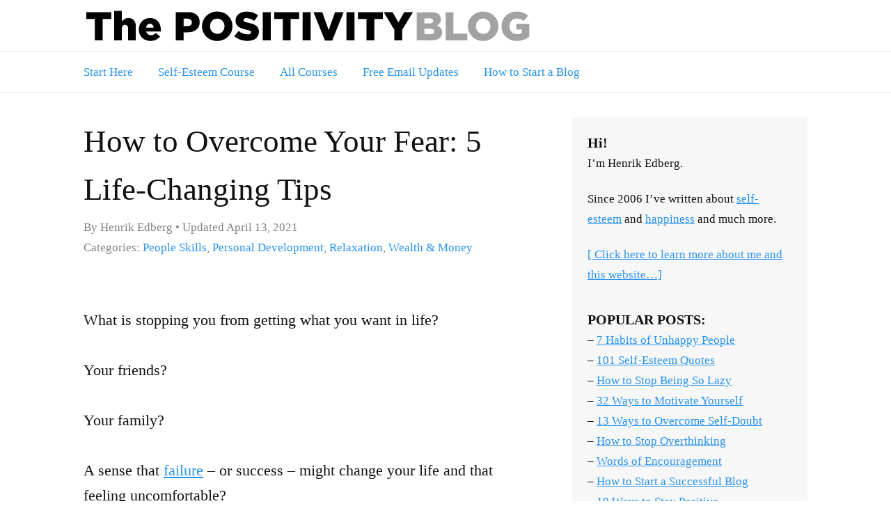

--- FILE ---
content_type: text/html; charset=UTF-8
request_url: https://www.positivityblog.com/5-life-changing-keys-to-overcoming-your-fear/
body_size: 20773
content:
<!DOCTYPE html>
<html dir="ltr" lang="en-US">
<head><meta charset="UTF-8" /><script>if(navigator.userAgent.match(/MSIE|Internet Explorer/i)||navigator.userAgent.match(/Trident\/7\..*?rv:11/i)){var href=document.location.href;if(!href.match(/[?&]nowprocket/)){if(href.indexOf("?")==-1){if(href.indexOf("#")==-1){document.location.href=href+"?nowprocket=1"}else{document.location.href=href.replace("#","?nowprocket=1#")}}else{if(href.indexOf("#")==-1){document.location.href=href+"&nowprocket=1"}else{document.location.href=href.replace("#","&nowprocket=1#")}}}}</script><script>(()=>{class RocketLazyLoadScripts{constructor(){this.v="2.0.4",this.userEvents=["keydown","keyup","mousedown","mouseup","mousemove","mouseover","mouseout","touchmove","touchstart","touchend","touchcancel","wheel","click","dblclick","input"],this.attributeEvents=["onblur","onclick","oncontextmenu","ondblclick","onfocus","onmousedown","onmouseenter","onmouseleave","onmousemove","onmouseout","onmouseover","onmouseup","onmousewheel","onscroll","onsubmit"]}async t(){this.i(),this.o(),/iP(ad|hone)/.test(navigator.userAgent)&&this.h(),this.u(),this.l(this),this.m(),this.k(this),this.p(this),this._(),await Promise.all([this.R(),this.L()]),this.lastBreath=Date.now(),this.S(this),this.P(),this.D(),this.O(),this.M(),await this.C(this.delayedScripts.normal),await this.C(this.delayedScripts.defer),await this.C(this.delayedScripts.async),await this.T(),await this.F(),await this.j(),await this.A(),window.dispatchEvent(new Event("rocket-allScriptsLoaded")),this.everythingLoaded=!0,this.lastTouchEnd&&await new Promise(t=>setTimeout(t,500-Date.now()+this.lastTouchEnd)),this.I(),this.H(),this.U(),this.W()}i(){this.CSPIssue=sessionStorage.getItem("rocketCSPIssue"),document.addEventListener("securitypolicyviolation",t=>{this.CSPIssue||"script-src-elem"!==t.violatedDirective||"data"!==t.blockedURI||(this.CSPIssue=!0,sessionStorage.setItem("rocketCSPIssue",!0))},{isRocket:!0})}o(){window.addEventListener("pageshow",t=>{this.persisted=t.persisted,this.realWindowLoadedFired=!0},{isRocket:!0}),window.addEventListener("pagehide",()=>{this.onFirstUserAction=null},{isRocket:!0})}h(){let t;function e(e){t=e}window.addEventListener("touchstart",e,{isRocket:!0}),window.addEventListener("touchend",function i(o){o.changedTouches[0]&&t.changedTouches[0]&&Math.abs(o.changedTouches[0].pageX-t.changedTouches[0].pageX)<10&&Math.abs(o.changedTouches[0].pageY-t.changedTouches[0].pageY)<10&&o.timeStamp-t.timeStamp<200&&(window.removeEventListener("touchstart",e,{isRocket:!0}),window.removeEventListener("touchend",i,{isRocket:!0}),"INPUT"===o.target.tagName&&"text"===o.target.type||(o.target.dispatchEvent(new TouchEvent("touchend",{target:o.target,bubbles:!0})),o.target.dispatchEvent(new MouseEvent("mouseover",{target:o.target,bubbles:!0})),o.target.dispatchEvent(new PointerEvent("click",{target:o.target,bubbles:!0,cancelable:!0,detail:1,clientX:o.changedTouches[0].clientX,clientY:o.changedTouches[0].clientY})),event.preventDefault()))},{isRocket:!0})}q(t){this.userActionTriggered||("mousemove"!==t.type||this.firstMousemoveIgnored?"keyup"===t.type||"mouseover"===t.type||"mouseout"===t.type||(this.userActionTriggered=!0,this.onFirstUserAction&&this.onFirstUserAction()):this.firstMousemoveIgnored=!0),"click"===t.type&&t.preventDefault(),t.stopPropagation(),t.stopImmediatePropagation(),"touchstart"===this.lastEvent&&"touchend"===t.type&&(this.lastTouchEnd=Date.now()),"click"===t.type&&(this.lastTouchEnd=0),this.lastEvent=t.type,t.composedPath&&t.composedPath()[0].getRootNode()instanceof ShadowRoot&&(t.rocketTarget=t.composedPath()[0]),this.savedUserEvents.push(t)}u(){this.savedUserEvents=[],this.userEventHandler=this.q.bind(this),this.userEvents.forEach(t=>window.addEventListener(t,this.userEventHandler,{passive:!1,isRocket:!0})),document.addEventListener("visibilitychange",this.userEventHandler,{isRocket:!0})}U(){this.userEvents.forEach(t=>window.removeEventListener(t,this.userEventHandler,{passive:!1,isRocket:!0})),document.removeEventListener("visibilitychange",this.userEventHandler,{isRocket:!0}),this.savedUserEvents.forEach(t=>{(t.rocketTarget||t.target).dispatchEvent(new window[t.constructor.name](t.type,t))})}m(){const t="return false",e=Array.from(this.attributeEvents,t=>"data-rocket-"+t),i="["+this.attributeEvents.join("],[")+"]",o="[data-rocket-"+this.attributeEvents.join("],[data-rocket-")+"]",s=(e,i,o)=>{o&&o!==t&&(e.setAttribute("data-rocket-"+i,o),e["rocket"+i]=new Function("event",o),e.setAttribute(i,t))};new MutationObserver(t=>{for(const n of t)"attributes"===n.type&&(n.attributeName.startsWith("data-rocket-")||this.everythingLoaded?n.attributeName.startsWith("data-rocket-")&&this.everythingLoaded&&this.N(n.target,n.attributeName.substring(12)):s(n.target,n.attributeName,n.target.getAttribute(n.attributeName))),"childList"===n.type&&n.addedNodes.forEach(t=>{if(t.nodeType===Node.ELEMENT_NODE)if(this.everythingLoaded)for(const i of[t,...t.querySelectorAll(o)])for(const t of i.getAttributeNames())e.includes(t)&&this.N(i,t.substring(12));else for(const e of[t,...t.querySelectorAll(i)])for(const t of e.getAttributeNames())this.attributeEvents.includes(t)&&s(e,t,e.getAttribute(t))})}).observe(document,{subtree:!0,childList:!0,attributeFilter:[...this.attributeEvents,...e]})}I(){this.attributeEvents.forEach(t=>{document.querySelectorAll("[data-rocket-"+t+"]").forEach(e=>{this.N(e,t)})})}N(t,e){const i=t.getAttribute("data-rocket-"+e);i&&(t.setAttribute(e,i),t.removeAttribute("data-rocket-"+e))}k(t){Object.defineProperty(HTMLElement.prototype,"onclick",{get(){return this.rocketonclick||null},set(e){this.rocketonclick=e,this.setAttribute(t.everythingLoaded?"onclick":"data-rocket-onclick","this.rocketonclick(event)")}})}S(t){function e(e,i){let o=e[i];e[i]=null,Object.defineProperty(e,i,{get:()=>o,set(s){t.everythingLoaded?o=s:e["rocket"+i]=o=s}})}e(document,"onreadystatechange"),e(window,"onload"),e(window,"onpageshow");try{Object.defineProperty(document,"readyState",{get:()=>t.rocketReadyState,set(e){t.rocketReadyState=e},configurable:!0}),document.readyState="loading"}catch(t){console.log("WPRocket DJE readyState conflict, bypassing")}}l(t){this.originalAddEventListener=EventTarget.prototype.addEventListener,this.originalRemoveEventListener=EventTarget.prototype.removeEventListener,this.savedEventListeners=[],EventTarget.prototype.addEventListener=function(e,i,o){o&&o.isRocket||!t.B(e,this)&&!t.userEvents.includes(e)||t.B(e,this)&&!t.userActionTriggered||e.startsWith("rocket-")||t.everythingLoaded?t.originalAddEventListener.call(this,e,i,o):(t.savedEventListeners.push({target:this,remove:!1,type:e,func:i,options:o}),"mouseenter"!==e&&"mouseleave"!==e||t.originalAddEventListener.call(this,e,t.savedUserEvents.push,o))},EventTarget.prototype.removeEventListener=function(e,i,o){o&&o.isRocket||!t.B(e,this)&&!t.userEvents.includes(e)||t.B(e,this)&&!t.userActionTriggered||e.startsWith("rocket-")||t.everythingLoaded?t.originalRemoveEventListener.call(this,e,i,o):t.savedEventListeners.push({target:this,remove:!0,type:e,func:i,options:o})}}J(t,e){this.savedEventListeners=this.savedEventListeners.filter(i=>{let o=i.type,s=i.target||window;return e!==o||t!==s||(this.B(o,s)&&(i.type="rocket-"+o),this.$(i),!1)})}H(){EventTarget.prototype.addEventListener=this.originalAddEventListener,EventTarget.prototype.removeEventListener=this.originalRemoveEventListener,this.savedEventListeners.forEach(t=>this.$(t))}$(t){t.remove?this.originalRemoveEventListener.call(t.target,t.type,t.func,t.options):this.originalAddEventListener.call(t.target,t.type,t.func,t.options)}p(t){let e;function i(e){return t.everythingLoaded?e:e.split(" ").map(t=>"load"===t||t.startsWith("load.")?"rocket-jquery-load":t).join(" ")}function o(o){function s(e){const s=o.fn[e];o.fn[e]=o.fn.init.prototype[e]=function(){return this[0]===window&&t.userActionTriggered&&("string"==typeof arguments[0]||arguments[0]instanceof String?arguments[0]=i(arguments[0]):"object"==typeof arguments[0]&&Object.keys(arguments[0]).forEach(t=>{const e=arguments[0][t];delete arguments[0][t],arguments[0][i(t)]=e})),s.apply(this,arguments),this}}if(o&&o.fn&&!t.allJQueries.includes(o)){const e={DOMContentLoaded:[],"rocket-DOMContentLoaded":[]};for(const t in e)document.addEventListener(t,()=>{e[t].forEach(t=>t())},{isRocket:!0});o.fn.ready=o.fn.init.prototype.ready=function(i){function s(){parseInt(o.fn.jquery)>2?setTimeout(()=>i.bind(document)(o)):i.bind(document)(o)}return"function"==typeof i&&(t.realDomReadyFired?!t.userActionTriggered||t.fauxDomReadyFired?s():e["rocket-DOMContentLoaded"].push(s):e.DOMContentLoaded.push(s)),o([])},s("on"),s("one"),s("off"),t.allJQueries.push(o)}e=o}t.allJQueries=[],o(window.jQuery),Object.defineProperty(window,"jQuery",{get:()=>e,set(t){o(t)}})}P(){const t=new Map;document.write=document.writeln=function(e){const i=document.currentScript,o=document.createRange(),s=i.parentElement;let n=t.get(i);void 0===n&&(n=i.nextSibling,t.set(i,n));const c=document.createDocumentFragment();o.setStart(c,0),c.appendChild(o.createContextualFragment(e)),s.insertBefore(c,n)}}async R(){return new Promise(t=>{this.userActionTriggered?t():this.onFirstUserAction=t})}async L(){return new Promise(t=>{document.addEventListener("DOMContentLoaded",()=>{this.realDomReadyFired=!0,t()},{isRocket:!0})})}async j(){return this.realWindowLoadedFired?Promise.resolve():new Promise(t=>{window.addEventListener("load",t,{isRocket:!0})})}M(){this.pendingScripts=[];this.scriptsMutationObserver=new MutationObserver(t=>{for(const e of t)e.addedNodes.forEach(t=>{"SCRIPT"!==t.tagName||t.noModule||t.isWPRocket||this.pendingScripts.push({script:t,promise:new Promise(e=>{const i=()=>{const i=this.pendingScripts.findIndex(e=>e.script===t);i>=0&&this.pendingScripts.splice(i,1),e()};t.addEventListener("load",i,{isRocket:!0}),t.addEventListener("error",i,{isRocket:!0}),setTimeout(i,1e3)})})})}),this.scriptsMutationObserver.observe(document,{childList:!0,subtree:!0})}async F(){await this.X(),this.pendingScripts.length?(await this.pendingScripts[0].promise,await this.F()):this.scriptsMutationObserver.disconnect()}D(){this.delayedScripts={normal:[],async:[],defer:[]},document.querySelectorAll("script[type$=rocketlazyloadscript]").forEach(t=>{t.hasAttribute("data-rocket-src")?t.hasAttribute("async")&&!1!==t.async?this.delayedScripts.async.push(t):t.hasAttribute("defer")&&!1!==t.defer||"module"===t.getAttribute("data-rocket-type")?this.delayedScripts.defer.push(t):this.delayedScripts.normal.push(t):this.delayedScripts.normal.push(t)})}async _(){await this.L();let t=[];document.querySelectorAll("script[type$=rocketlazyloadscript][data-rocket-src]").forEach(e=>{let i=e.getAttribute("data-rocket-src");if(i&&!i.startsWith("data:")){i.startsWith("//")&&(i=location.protocol+i);try{const o=new URL(i).origin;o!==location.origin&&t.push({src:o,crossOrigin:e.crossOrigin||"module"===e.getAttribute("data-rocket-type")})}catch(t){}}}),t=[...new Map(t.map(t=>[JSON.stringify(t),t])).values()],this.Y(t,"preconnect")}async G(t){if(await this.K(),!0!==t.noModule||!("noModule"in HTMLScriptElement.prototype))return new Promise(e=>{let i;function o(){(i||t).setAttribute("data-rocket-status","executed"),e()}try{if(navigator.userAgent.includes("Firefox/")||""===navigator.vendor||this.CSPIssue)i=document.createElement("script"),[...t.attributes].forEach(t=>{let e=t.nodeName;"type"!==e&&("data-rocket-type"===e&&(e="type"),"data-rocket-src"===e&&(e="src"),i.setAttribute(e,t.nodeValue))}),t.text&&(i.text=t.text),t.nonce&&(i.nonce=t.nonce),i.hasAttribute("src")?(i.addEventListener("load",o,{isRocket:!0}),i.addEventListener("error",()=>{i.setAttribute("data-rocket-status","failed-network"),e()},{isRocket:!0}),setTimeout(()=>{i.isConnected||e()},1)):(i.text=t.text,o()),i.isWPRocket=!0,t.parentNode.replaceChild(i,t);else{const i=t.getAttribute("data-rocket-type"),s=t.getAttribute("data-rocket-src");i?(t.type=i,t.removeAttribute("data-rocket-type")):t.removeAttribute("type"),t.addEventListener("load",o,{isRocket:!0}),t.addEventListener("error",i=>{this.CSPIssue&&i.target.src.startsWith("data:")?(console.log("WPRocket: CSP fallback activated"),t.removeAttribute("src"),this.G(t).then(e)):(t.setAttribute("data-rocket-status","failed-network"),e())},{isRocket:!0}),s?(t.fetchPriority="high",t.removeAttribute("data-rocket-src"),t.src=s):t.src="data:text/javascript;base64,"+window.btoa(unescape(encodeURIComponent(t.text)))}}catch(i){t.setAttribute("data-rocket-status","failed-transform"),e()}});t.setAttribute("data-rocket-status","skipped")}async C(t){const e=t.shift();return e?(e.isConnected&&await this.G(e),this.C(t)):Promise.resolve()}O(){this.Y([...this.delayedScripts.normal,...this.delayedScripts.defer,...this.delayedScripts.async],"preload")}Y(t,e){this.trash=this.trash||[];let i=!0;var o=document.createDocumentFragment();t.forEach(t=>{const s=t.getAttribute&&t.getAttribute("data-rocket-src")||t.src;if(s&&!s.startsWith("data:")){const n=document.createElement("link");n.href=s,n.rel=e,"preconnect"!==e&&(n.as="script",n.fetchPriority=i?"high":"low"),t.getAttribute&&"module"===t.getAttribute("data-rocket-type")&&(n.crossOrigin=!0),t.crossOrigin&&(n.crossOrigin=t.crossOrigin),t.integrity&&(n.integrity=t.integrity),t.nonce&&(n.nonce=t.nonce),o.appendChild(n),this.trash.push(n),i=!1}}),document.head.appendChild(o)}W(){this.trash.forEach(t=>t.remove())}async T(){try{document.readyState="interactive"}catch(t){}this.fauxDomReadyFired=!0;try{await this.K(),this.J(document,"readystatechange"),document.dispatchEvent(new Event("rocket-readystatechange")),await this.K(),document.rocketonreadystatechange&&document.rocketonreadystatechange(),await this.K(),this.J(document,"DOMContentLoaded"),document.dispatchEvent(new Event("rocket-DOMContentLoaded")),await this.K(),this.J(window,"DOMContentLoaded"),window.dispatchEvent(new Event("rocket-DOMContentLoaded"))}catch(t){console.error(t)}}async A(){try{document.readyState="complete"}catch(t){}try{await this.K(),this.J(document,"readystatechange"),document.dispatchEvent(new Event("rocket-readystatechange")),await this.K(),document.rocketonreadystatechange&&document.rocketonreadystatechange(),await this.K(),this.J(window,"load"),window.dispatchEvent(new Event("rocket-load")),await this.K(),window.rocketonload&&window.rocketonload(),await this.K(),this.allJQueries.forEach(t=>t(window).trigger("rocket-jquery-load")),await this.K(),this.J(window,"pageshow");const t=new Event("rocket-pageshow");t.persisted=this.persisted,window.dispatchEvent(t),await this.K(),window.rocketonpageshow&&window.rocketonpageshow({persisted:this.persisted})}catch(t){console.error(t)}}async K(){Date.now()-this.lastBreath>45&&(await this.X(),this.lastBreath=Date.now())}async X(){return document.hidden?new Promise(t=>setTimeout(t)):new Promise(t=>requestAnimationFrame(t))}B(t,e){return e===document&&"readystatechange"===t||(e===document&&"DOMContentLoaded"===t||(e===window&&"DOMContentLoaded"===t||(e===window&&"load"===t||e===window&&"pageshow"===t)))}static run(){(new RocketLazyLoadScripts).t()}}RocketLazyLoadScripts.run()})();</script>

<!-- Global Site Tag (gtag.js) - Google Analytics -->
<link href="//www.googletagmanager.com" rel="dns-prefetch" />
<link href="https://www.google-analytics.com" rel="preconnect" crossorigin />
<script type="rocketlazyloadscript" data-rocket-src="https://www.googletagmanager.com/gtag/js?id=UA-734573-1" async></script>
<script type="rocketlazyloadscript">
window.dataLayer = window.dataLayer || [];
function gtag(){dataLayer.push(arguments);}
gtag('js', new Date());
gtag('config', 'UA-734573-1');
</script>
<meta name="viewport" content="width=device-width, initial-scale=1" />

<title>How to Overcome Your Fear: 5 Life-Changing Tips</title>
<style id="wpr-usedcss">*{margin:0;padding:0}html{-webkit-text-size-adjust:100%;-ms-text-size-adjust:100%}h1,h2,h3{font-weight:400}table{border-collapse:collapse;border-spacing:0;word-break:normal}img{border:0}code{line-height:1em}img{max-width:100%;height:auto}iframe,object,video{display:block;max-width:100%}.alignleft,.left,img{display:block}.clear{clear:both}button,input[type=submit]{cursor:pointer;overflow:visible;-webkit-appearance:none}body{font-family:Georgia,"Times New Roman",Times,serif;font-size:22px;line-height:36px;color:#111;overflow-x:hidden}#header{padding-top:14px;padding-bottom:14px;border-bottom:1px solid rgba(0,0,0,.1)}#nav{border-bottom:1px solid rgba(0,0,0,.1)}#content{word-break:break-word;padding-top:36px;padding-bottom:36px}#footer{color:#828282;padding-top:22px;padding-bottom:22px;border-top:1px solid rgba(0,0,0,.1)}.container{box-sizing:border-box;padding-left:22px;padding-right:22px}@media all and (min-width:688px){.container{max-width:644px;padding-left:0;padding-right:0;margin-left:auto;margin-right:auto}.has-sidebar .content,.has-sidebar .sidebar{width:100%;max-width:644px}}@media all and (min-width:716px){.container{max-width:100%;padding-left:36px;padding-right:36px;margin-left:0;margin-right:0}}.content,.sidebar{box-sizing:border-box}.sidebar{margin-top:36px}@media all and (min-width:1112px){.container{max-width:1040px;padding-left:0;padding-right:0;margin-left:auto;margin-right:auto}.has-sidebar .columns{display:flex;justify-content:space-between}.has-sidebar .sidebar{margin-top:0;max-width:338px}}a{color:#2692f0;text-decoration:none}.post_content a,p a{text-decoration:underline}code{font-family:Menlo,Consolas,Monaco,"Andale Mono",Courier,Verdana,sans-serif}.grt h1{font-size:45px;line-height:69px;color:#111;margin-bottom:36px}.grt h2{font-size:36px;line-height:56px;margin-top:58px;margin-bottom:36px}.grt h3{font-size:28px;line-height:44px;margin-top:36px;margin-bottom:22px}.grt h1+h2,.grt h2+h3,.grt h2:first-child,.grt h3:first-child{margin-top:0}.grt ul{list-style-type:square}.grt ul{margin-left:36px}.grt li{margin-bottom:14px}.grt li:last-child{margin-bottom:0}.grt code{font-size:20px}.grt code{background-color:rgba(0,0,0,.08);padding:6px;border-radius:9px;margin:0 1px}.grt img,.grt p,.grt ul{margin-bottom:36px}.grt ul ul{margin-top:14px;margin-bottom:0}.grt .headline_area .headline a{color:#111}.grt .headline_area .headline a:hover{color:#2692f0}.grt .byline{font-size:17px;line-height:29px;color:#828282;margin-top:-31px}.grt .byline .post_author:after,.grt .byline .post_date:after{display:block;height:0;content:'\a';white-space:pre}.grt .box,.grt .note{padding:22px}.grt .note{background-color:#ccf1ff}.grt .box{background-color:#cce8cc}.grt .pop{box-shadow:0 0 14px rgba(0,0,0,.4)}.grt .post_box+.post_box{margin-top:58px}.grt .box,.grt .byline,.grt .note{margin-bottom:36px}.grt .box>:last-child,.grt .note>:last-child{margin-bottom:0}.grt .byline:after,.grt .headline_area:after,.grt .post_box:after,.grt .post_content:after{display:table;clear:both;content:''}@media all and (min-width:425px){.grt .byline .post_author:after,.grt .byline .post_date:after{display:none}.grt .byline .post_author~.post_date_intro:before,.grt .byline .post_date_intro~.post_date_intro:before{color:#828282;content:'\2022\0020'}}label{display:block}label .required{font-weight:400}.required{color:#d00}input{display:block;width:100%;box-sizing:border-box;font-family:inherit;font-size:inherit;line-height:1em;font-weight:inherit;padding:9px;border:1px solid rgba(0,0,0,.2)}input[type=checkbox],input[type=image],input[type=submit]{width:auto}input[type=checkbox]{display:inline-block}input[type=checkbox]+label{display:inline;font-weight:400;margin-left:14px}button,input[type=submit]{display:inline-block;width:auto;font-family:inherit;font-size:inherit;font-weight:400;line-height:1em;vertical-align:top;color:#111;text-decoration:none;background-color:#eee;padding:9px 14px;border:1px solid rgba(0,0,0,.1);border-bottom-width:4px;border-bottom-color:rgba(0,0,0,.25);border-radius:14px;outline:rgba(0,0,0,.1) solid 1px;outline-offset:-1px;cursor:pointer;-webkit-appearance:none}button:active,button:hover,input[type=submit]:active,input[type=submit]:hover{text-decoration:none;background-color:#fff;transition:background-color .3s ease}button:active,input[type=submit]:active{border-bottom-width:2px;margin-top:2px}button.action{color:#fff;background-color:#12a7ff}button.action:active,button.action:hover{background-color:#38b5ff}button.update{color:#111;background-color:#fcfc0d}button.update:active,button.update:hover{background-color:#fcfc33}#header_image{margin-top:14px;margin-bottom:14px}#header_image_link:first-child #header_image{margin-top:0}#header_image_link:last-child #header_image{margin-bottom:0}.prev_next{border-top:1px dotted rgba(0,0,0,.15);padding-top:22px;padding-bottom:22px;margin-top:36px;margin-bottom:-36px}.prev_next .next_post,.prev_next .previous_post{margin-bottom:0}.prev_next .next_post+.previous_post{margin-top:22px}#comments .comments_closed{font-weight:700}#comments .comments_closed{font-weight:700;margin-top:58px}#comments .comment_list{list-style:none;margin-left:0}#comments .comment_nav{display:flex;justify-content:space-between;flex-direction:row-reverse;padding:22px 0;border-top:1px solid rgba(0,0,0,.2);border-bottom:1px solid rgba(0,0,0,.2)}#comments .comment_nav .previous_comments:first-child{margin-right:auto}.sidebar{background-color:#f7f7f7;padding:22px}.sidebar>div{margin-bottom:58px}.sidebar>div>:last-child{margin-bottom:0}.sidebar p,.sidebar ul{margin-bottom:36px}.sidebar ul{margin-left:36px}.sidebar ul{list-style-type:square}.sidebar li{margin-bottom:14px}.sidebar li:last-child{margin-bottom:0}.sidebar .textwidget>:last-child,.sidebar>:last-child{margin-bottom:0}@media all and (min-width:688px){body:not(.has-sidebar) .grt h1{font-size:58px;line-height:87px}body:not(.has-sidebar) .grt h2{font-size:45px;line-height:69px}body:not(.has-sidebar) .grt h3{font-size:36px;line-height:56px}.grt .alignleft,.grt .left:not(.bar){float:left;clear:both;margin-right:36px}.grt .headline_area{position:relative}.sidebar{padding:36px}.focus .text .headline_area,.focus .text .post_content h1,.focus .text h2,.focus .text h3{text-align:center}}@media all and (min-width:716px){.focus .text{max-width:644px}.focus .text{margin-left:auto;margin-right:auto}.focus .text .headline_area,.focus .text .post_content>h1,.focus .text .post_content>h2,.focus .text .post_content>h3{margin-left:calc(358px - (100vw / 2));margin-right:calc(358px - (100vw / 2))}}@media all and (min-width:1112px){.sidebar{font-size:17px;line-height:29px;padding:22px}.sidebar>div{margin-bottom:36px}.sidebar p,.sidebar ul{margin-bottom:22px}.sidebar ul{margin-left:22px}.sidebar li{margin-bottom:9px}.sidebar input[type=submit]{padding:9px}.focus .text .headline_area,.focus .text .post_content>h1,.focus .text .post_content>h2,.focus .text .post_content>h3{margin-left:-198px;margin-right:-198px}}.menu{font-size:17px;line-height:29px;list-style:none;display:flex;align-items:baseline;white-space:nowrap;overflow-x:auto;scroll-behavior:smooth;scrollbar-width:none;-ms-overflow-style:-ms-autohiding-scrollbar}.menu::-webkit-scrollbar{display:none}.menu li{margin-right:36px}.menu li:last-child{margin-right:0}.menu a{display:block;padding-top:14px;padding-bottom:14px}.menu:before{content:'\2194';color:#828282;margin-right:22px}@media all and (min-width:688px){.menu:before{display:none}}.grt h1:has(+.caption),.grt h2:has(+.caption),.grt h3:has(+.caption){margin-bottom:0}#dpsp-content-bottom{margin-top:1.2em}.dpsp-networks-btns-wrapper{margin:0!important;padding:0!important;list-style:none!important}.dpsp-networks-btns-wrapper:after{display:block;clear:both;height:0;content:""}.dpsp-networks-btns-wrapper li{float:left;margin:0;padding:0;border:0;list-style-type:none!important;-webkit-transition:.15s ease-in;-moz-transition:.15s ease-in;-o-transition:.15s ease-in;transition:all .15s ease-in}.dpsp-networks-btns-wrapper li:before{display:none!important}.dpsp-networks-btns-wrapper li:first-child{margin-left:0!important}.dpsp-networks-btns-wrapper .dpsp-network-btn{display:flex;position:relative;-moz-box-sizing:border-box;box-sizing:border-box;width:100%;min-width:40px;height:40px;max-height:40px;padding:0;border:2px solid;border-radius:0;box-shadow:none;font-family:Arial,sans-serif;font-size:14px;font-weight:700;line-height:36px;text-align:center;vertical-align:middle;text-decoration:none!important;text-transform:unset!important;cursor:pointer;-webkit-transition:.15s ease-in;-moz-transition:.15s ease-in;-o-transition:.15s ease-in;transition:all .15s ease-in}.dpsp-networks-btns-wrapper .dpsp-network-btn .dpsp-network-label{padding-right:.5em;padding-left:.5em}.dpsp-networks-btns-wrapper .dpsp-network-btn.dpsp-has-count .dpsp-network-label{padding-right:.25em}@media screen and (max-width:480px){.dpsp-no-labels-mobile .dpsp-network-label{display:none!important}}.dpsp-networks-btns-wrapper .dpsp-network-btn:focus,.dpsp-networks-btns-wrapper .dpsp-network-btn:hover{border:2px solid;outline:0;box-shadow:0 0 0 3px rgba(21,156,228,.4);box-shadow:0 0 0 3px var(--networkHover)}.dpsp-networks-btns-wrapper .dpsp-network-btn:after{display:block;clear:both;height:0;content:""}.dpsp-networks-btns-wrapper .dpsp-network-btn .dpsp-network-count{padding-right:.5em;padding-left:.25em;font-size:13px;font-weight:400;white-space:nowrap}.dpsp-networks-btns-wrapper.dpsp-column-3 li{width:33.3333%}.dpsp-has-spacing .dpsp-networks-btns-wrapper.dpsp-column-3 li{width:32%}.dpsp-networks-btns-wrapper.dpsp-column-3 li:nth-child(3n){margin-right:0}.dpsp-no-labels .dpsp-networks-btns-wrapper .dpsp-network-btn{padding:0!important;text-align:center}.dpsp-facebook{--networkAccent:#334d87;--networkColor:#3a579a;--networkHover:rgba(51, 77, 135, .4)}.dpsp-networks-btns-wrapper .dpsp-network-btn.dpsp-facebook{border-color:#3a579a;color:#3a579a;background:#3a579a}.dpsp-networks-btns-wrapper .dpsp-network-btn.dpsp-facebook:not(:hover):not(:active){color:#3a579a}.dpsp-networks-btns-wrapper .dpsp-network-btn.dpsp-facebook .dpsp-network-icon{border-color:#3a579a;color:#3a579a;background:#3a579a}.dpsp-networks-btns-wrapper .dpsp-network-btn.dpsp-facebook .dpsp-network-icon.dpsp-network-icon-outlined .dpsp-network-icon-inner>svg{fill:none!important;stroke:var(--customNetworkColor,var(--networkColor,#3a579a));stroke-width:1}.dpsp-networks-btns-wrapper .dpsp-network-btn.dpsp-facebook .dpsp-network-icon .dpsp-network-icon-inner>svg{fill:var(--customNetworkColor,var(--networkColor,#3a579a))}.dpsp-networks-btns-wrapper .dpsp-network-btn.dpsp-facebook .dpsp-network-icon .dpsp-network-icon-inner>svg>svg{fill:var(--customNetworkColor,var(--networkColor,#3a579a));stroke:var(--customNetworkColor,var(--networkColor,#3a579a));stroke-width:1}.dpsp-networks-btns-wrapper .dpsp-network-btn.dpsp-facebook:focus,.dpsp-networks-btns-wrapper .dpsp-network-btn.dpsp-facebook:focus .dpsp-network-icon,.dpsp-networks-btns-wrapper .dpsp-network-btn.dpsp-facebook:hover,.dpsp-networks-btns-wrapper .dpsp-network-btn.dpsp-facebook:hover .dpsp-network-icon{border-color:#334d87;color:#334d87;background:#334d87}.dpsp-networks-btns-wrapper .dpsp-network-btn.dpsp-facebook:focus .dpsp-network-icon .dpsp-network-icon-inner>svg,.dpsp-networks-btns-wrapper .dpsp-network-btn.dpsp-facebook:hover .dpsp-network-icon .dpsp-network-icon-inner>svg{fill:#334d87}.dpsp-networks-btns-wrapper .dpsp-network-btn.dpsp-facebook:focus .dpsp-network-icon .dpsp-network-icon-inner>svg>svg,.dpsp-networks-btns-wrapper .dpsp-network-btn.dpsp-facebook:hover .dpsp-network-icon .dpsp-network-icon-inner>svg>svg{fill:var(--customNetworkHoverColor,var(--networkHover,#334d87));stroke:var(--customNetworkHoverColor,var(--networkHover,#334d87))}.dpsp-pinterest{--networkAccent:#b31e24;--networkColor:#c92228;--networkHover:rgba(179, 30, 36, .4)}.dpsp-networks-btns-wrapper .dpsp-network-btn.dpsp-pinterest{border-color:#c92228;color:#c92228;background:#c92228}.dpsp-networks-btns-wrapper .dpsp-network-btn.dpsp-pinterest:not(:hover):not(:active){color:#c92228}.dpsp-networks-btns-wrapper .dpsp-network-btn.dpsp-pinterest .dpsp-network-icon{border-color:#c92228;color:#c92228;background:#c92228}.dpsp-networks-btns-wrapper .dpsp-network-btn.dpsp-pinterest .dpsp-network-icon.dpsp-network-icon-outlined .dpsp-network-icon-inner>svg{fill:none!important;stroke:var(--customNetworkColor,var(--networkColor,#c92228));stroke-width:1}.dpsp-networks-btns-wrapper .dpsp-network-btn.dpsp-pinterest .dpsp-network-icon .dpsp-network-icon-inner>svg{fill:var(--customNetworkColor,var(--networkColor,#c92228))}.dpsp-networks-btns-wrapper .dpsp-network-btn.dpsp-pinterest .dpsp-network-icon .dpsp-network-icon-inner>svg>svg{fill:var(--customNetworkColor,var(--networkColor,#c92228));stroke:var(--customNetworkColor,var(--networkColor,#c92228));stroke-width:1}.dpsp-networks-btns-wrapper .dpsp-network-btn.dpsp-pinterest:focus,.dpsp-networks-btns-wrapper .dpsp-network-btn.dpsp-pinterest:focus .dpsp-network-icon,.dpsp-networks-btns-wrapper .dpsp-network-btn.dpsp-pinterest:hover,.dpsp-networks-btns-wrapper .dpsp-network-btn.dpsp-pinterest:hover .dpsp-network-icon{border-color:#b31e24;color:#b31e24;background:#b31e24}.dpsp-networks-btns-wrapper .dpsp-network-btn.dpsp-pinterest:focus .dpsp-network-icon .dpsp-network-icon-inner>svg,.dpsp-networks-btns-wrapper .dpsp-network-btn.dpsp-pinterest:hover .dpsp-network-icon .dpsp-network-icon-inner>svg{fill:#b31e24}.dpsp-networks-btns-wrapper .dpsp-network-btn.dpsp-pinterest:focus .dpsp-network-icon .dpsp-network-icon-inner>svg>svg,.dpsp-networks-btns-wrapper .dpsp-network-btn.dpsp-pinterest:hover .dpsp-network-icon .dpsp-network-icon-inner>svg>svg{fill:var(--customNetworkHoverColor,var(--networkHover,#b31e24));stroke:var(--customNetworkHoverColor,var(--networkHover,#b31e24))}.dpsp-whatsapp{--networkAccent:#21c960;--networkColor:#25d366;--networkHover:rgba(33, 201, 96, .4)}.dpsp-networks-btns-wrapper .dpsp-network-btn.dpsp-whatsapp{border-color:#25d366;color:#25d366;background:#25d366}.dpsp-networks-btns-wrapper .dpsp-network-btn.dpsp-whatsapp:not(:hover):not(:active){color:#25d366}.dpsp-networks-btns-wrapper .dpsp-network-btn.dpsp-whatsapp .dpsp-network-icon{border-color:#25d366;color:#25d366;background:#25d366}.dpsp-networks-btns-wrapper .dpsp-network-btn.dpsp-whatsapp .dpsp-network-icon.dpsp-network-icon-outlined .dpsp-network-icon-inner>svg{fill:none!important;stroke:var(--customNetworkColor,var(--networkColor,#25d366));stroke-width:1}.dpsp-networks-btns-wrapper .dpsp-network-btn.dpsp-whatsapp .dpsp-network-icon .dpsp-network-icon-inner>svg{fill:var(--customNetworkColor,var(--networkColor,#25d366))}.dpsp-networks-btns-wrapper .dpsp-network-btn.dpsp-whatsapp .dpsp-network-icon .dpsp-network-icon-inner>svg>svg{fill:var(--customNetworkColor,var(--networkColor,#25d366));stroke:var(--customNetworkColor,var(--networkColor,#25d366));stroke-width:1}.dpsp-networks-btns-wrapper .dpsp-network-btn.dpsp-whatsapp:focus,.dpsp-networks-btns-wrapper .dpsp-network-btn.dpsp-whatsapp:focus .dpsp-network-icon,.dpsp-networks-btns-wrapper .dpsp-network-btn.dpsp-whatsapp:hover,.dpsp-networks-btns-wrapper .dpsp-network-btn.dpsp-whatsapp:hover .dpsp-network-icon{border-color:#21c960;color:#21c960;background:#21c960}.dpsp-networks-btns-wrapper .dpsp-network-btn.dpsp-whatsapp:focus .dpsp-network-icon .dpsp-network-icon-inner>svg,.dpsp-networks-btns-wrapper .dpsp-network-btn.dpsp-whatsapp:hover .dpsp-network-icon .dpsp-network-icon-inner>svg{fill:#21c960}.dpsp-networks-btns-wrapper .dpsp-network-btn.dpsp-whatsapp:focus .dpsp-network-icon .dpsp-network-icon-inner>svg>svg,.dpsp-networks-btns-wrapper .dpsp-network-btn.dpsp-whatsapp:hover .dpsp-network-icon .dpsp-network-icon-inner>svg>svg{fill:var(--customNetworkHoverColor,var(--networkHover,#21c960));stroke:var(--customNetworkHoverColor,var(--networkHover,#21c960))}.dpsp-email{--networkAccent:#239e57;--networkColor:#27ae60;--networkHover:rgba(35, 158, 87, .4)}.dpsp-networks-btns-wrapper .dpsp-network-btn.dpsp-email{border-color:#27ae60;color:#27ae60;background:#27ae60}.dpsp-networks-btns-wrapper .dpsp-network-btn.dpsp-email:not(:hover):not(:active){color:#27ae60}.dpsp-networks-btns-wrapper .dpsp-network-btn.dpsp-email .dpsp-network-icon{border-color:#27ae60;color:#27ae60;background:#27ae60}.dpsp-networks-btns-wrapper .dpsp-network-btn.dpsp-email .dpsp-network-icon.dpsp-network-icon-outlined .dpsp-network-icon-inner>svg{fill:none!important;stroke:var(--customNetworkColor,var(--networkColor,#27ae60));stroke-width:1}.dpsp-networks-btns-wrapper .dpsp-network-btn.dpsp-email .dpsp-network-icon .dpsp-network-icon-inner>svg{fill:var(--customNetworkColor,var(--networkColor,#27ae60))}.dpsp-networks-btns-wrapper .dpsp-network-btn.dpsp-email .dpsp-network-icon .dpsp-network-icon-inner>svg>svg{fill:var(--customNetworkColor,var(--networkColor,#27ae60));stroke:var(--customNetworkColor,var(--networkColor,#27ae60));stroke-width:1}.dpsp-networks-btns-wrapper .dpsp-network-btn.dpsp-email:focus,.dpsp-networks-btns-wrapper .dpsp-network-btn.dpsp-email:focus .dpsp-network-icon,.dpsp-networks-btns-wrapper .dpsp-network-btn.dpsp-email:hover,.dpsp-networks-btns-wrapper .dpsp-network-btn.dpsp-email:hover .dpsp-network-icon{border-color:#239e57;color:#239e57;background:#239e57}.dpsp-networks-btns-wrapper .dpsp-network-btn.dpsp-email:focus .dpsp-network-icon .dpsp-network-icon-inner>svg,.dpsp-networks-btns-wrapper .dpsp-network-btn.dpsp-email:hover .dpsp-network-icon .dpsp-network-icon-inner>svg{fill:#239e57}.dpsp-networks-btns-wrapper .dpsp-network-btn.dpsp-email:focus .dpsp-network-icon .dpsp-network-icon-inner>svg>svg,.dpsp-networks-btns-wrapper .dpsp-network-btn.dpsp-email:hover .dpsp-network-icon .dpsp-network-icon-inner>svg>svg{fill:var(--customNetworkHoverColor,var(--networkHover,#239e57));stroke:var(--customNetworkHoverColor,var(--networkHover,#239e57))}.dpsp-buffer{--networkAccent:#21282f;--networkColor:#29323b;--networkHover:rgba(33, 40, 47, .4)}.dpsp-networks-btns-wrapper .dpsp-network-btn.dpsp-buffer{border-color:#29323b;color:#29323b;background:#29323b}.dpsp-networks-btns-wrapper .dpsp-network-btn.dpsp-buffer:not(:hover):not(:active){color:#29323b}.dpsp-networks-btns-wrapper .dpsp-network-btn.dpsp-buffer .dpsp-network-icon{border-color:#29323b;color:#29323b;background:#29323b}.dpsp-networks-btns-wrapper .dpsp-network-btn.dpsp-buffer .dpsp-network-icon.dpsp-network-icon-outlined .dpsp-network-icon-inner>svg{fill:none!important;stroke:var(--customNetworkColor,var(--networkColor,#29323b));stroke-width:1}.dpsp-networks-btns-wrapper .dpsp-network-btn.dpsp-buffer .dpsp-network-icon .dpsp-network-icon-inner>svg{fill:var(--customNetworkColor,var(--networkColor,#29323b))}.dpsp-networks-btns-wrapper .dpsp-network-btn.dpsp-buffer .dpsp-network-icon .dpsp-network-icon-inner>svg>svg{fill:var(--customNetworkColor,var(--networkColor,#29323b));stroke:var(--customNetworkColor,var(--networkColor,#29323b));stroke-width:1}.dpsp-networks-btns-wrapper .dpsp-network-btn.dpsp-buffer:focus,.dpsp-networks-btns-wrapper .dpsp-network-btn.dpsp-buffer:focus .dpsp-network-icon,.dpsp-networks-btns-wrapper .dpsp-network-btn.dpsp-buffer:hover,.dpsp-networks-btns-wrapper .dpsp-network-btn.dpsp-buffer:hover .dpsp-network-icon{border-color:#21282f;color:#21282f;background:#21282f}.dpsp-networks-btns-wrapper .dpsp-network-btn.dpsp-buffer:focus .dpsp-network-icon .dpsp-network-icon-inner>svg,.dpsp-networks-btns-wrapper .dpsp-network-btn.dpsp-buffer:hover .dpsp-network-icon .dpsp-network-icon-inner>svg{fill:#21282f}.dpsp-networks-btns-wrapper .dpsp-network-btn.dpsp-buffer:focus .dpsp-network-icon .dpsp-network-icon-inner>svg>svg,.dpsp-networks-btns-wrapper .dpsp-network-btn.dpsp-buffer:hover .dpsp-network-icon .dpsp-network-icon-inner>svg>svg{fill:var(--customNetworkHoverColor,var(--networkHover,#21282f));stroke:var(--customNetworkHoverColor,var(--networkHover,#21282f))}.dpsp-mastodon{--networkAccent:#8c8dff;--networkColor:#8c8dff;--networkHover:rgba(140, 141, 255, .4)}.dpsp-networks-btns-wrapper .dpsp-network-btn.dpsp-mastodon{border-color:#8c8dff;color:#8c8dff;background:#8c8dff}.dpsp-networks-btns-wrapper .dpsp-network-btn.dpsp-mastodon:not(:hover):not(:active){color:#8c8dff}.dpsp-networks-btns-wrapper .dpsp-network-btn.dpsp-mastodon .dpsp-network-icon{border-color:#8c8dff;color:#8c8dff;background:#8c8dff}.dpsp-networks-btns-wrapper .dpsp-network-btn.dpsp-mastodon .dpsp-network-icon.dpsp-network-icon-outlined .dpsp-network-icon-inner>svg{fill:none!important;stroke:var(--customNetworkColor,var(--networkColor,#8c8dff));stroke-width:1}.dpsp-networks-btns-wrapper .dpsp-network-btn.dpsp-mastodon .dpsp-network-icon .dpsp-network-icon-inner>svg{fill:var(--customNetworkColor,var(--networkColor,#8c8dff))}.dpsp-networks-btns-wrapper .dpsp-network-btn.dpsp-mastodon .dpsp-network-icon .dpsp-network-icon-inner>svg>svg{fill:var(--customNetworkColor,var(--networkColor,#8c8dff));stroke:var(--customNetworkColor,var(--networkColor,#8c8dff));stroke-width:1}.dpsp-networks-btns-wrapper .dpsp-network-btn.dpsp-mastodon:focus,.dpsp-networks-btns-wrapper .dpsp-network-btn.dpsp-mastodon:focus .dpsp-network-icon,.dpsp-networks-btns-wrapper .dpsp-network-btn.dpsp-mastodon:hover,.dpsp-networks-btns-wrapper .dpsp-network-btn.dpsp-mastodon:hover .dpsp-network-icon{border-color:#8c8dff;color:#8c8dff;background:#8c8dff}.dpsp-networks-btns-wrapper .dpsp-network-btn.dpsp-mastodon:focus .dpsp-network-icon .dpsp-network-icon-inner>svg,.dpsp-networks-btns-wrapper .dpsp-network-btn.dpsp-mastodon:hover .dpsp-network-icon .dpsp-network-icon-inner>svg{fill:#8c8dff}.dpsp-networks-btns-wrapper .dpsp-network-btn.dpsp-mastodon:focus .dpsp-network-icon .dpsp-network-icon-inner>svg>svg,.dpsp-networks-btns-wrapper .dpsp-network-btn.dpsp-mastodon:hover .dpsp-network-icon .dpsp-network-icon-inner>svg>svg{fill:var(--customNetworkHoverColor,var(--networkHover,#8c8dff));stroke:var(--customNetworkHoverColor,var(--networkHover,#8c8dff))}.dpsp-messenger{--networkAccent:#a334fa;--networkColor:#0695ff;--networkHover:rgba(163, 52, 250, .4)}.dpsp-networks-btns-wrapper .dpsp-network-btn.dpsp-messenger{border-color:#0695ff;color:#0695ff;background:#0695ff}.dpsp-networks-btns-wrapper .dpsp-network-btn.dpsp-messenger:not(:hover):not(:active){color:#0695ff}.dpsp-networks-btns-wrapper .dpsp-network-btn.dpsp-messenger .dpsp-network-icon{border-color:#0695ff;color:#0695ff;background:#0695ff}.dpsp-networks-btns-wrapper .dpsp-network-btn.dpsp-messenger .dpsp-network-icon.dpsp-network-icon-outlined .dpsp-network-icon-inner>svg{fill:none!important;stroke:var(--customNetworkColor,var(--networkColor,#0695ff));stroke-width:1}.dpsp-networks-btns-wrapper .dpsp-network-btn.dpsp-messenger .dpsp-network-icon .dpsp-network-icon-inner>svg{fill:var(--customNetworkColor,var(--networkColor,#0695ff))}.dpsp-networks-btns-wrapper .dpsp-network-btn.dpsp-messenger .dpsp-network-icon .dpsp-network-icon-inner>svg>svg{fill:var(--customNetworkColor,var(--networkColor,#0695ff));stroke:var(--customNetworkColor,var(--networkColor,#0695ff));stroke-width:1}.dpsp-networks-btns-wrapper .dpsp-network-btn.dpsp-messenger:focus,.dpsp-networks-btns-wrapper .dpsp-network-btn.dpsp-messenger:focus .dpsp-network-icon,.dpsp-networks-btns-wrapper .dpsp-network-btn.dpsp-messenger:hover,.dpsp-networks-btns-wrapper .dpsp-network-btn.dpsp-messenger:hover .dpsp-network-icon{border-color:#a334fa;color:#a334fa;background:#a334fa}.dpsp-networks-btns-wrapper .dpsp-network-btn.dpsp-messenger:focus .dpsp-network-icon .dpsp-network-icon-inner>svg,.dpsp-networks-btns-wrapper .dpsp-network-btn.dpsp-messenger:hover .dpsp-network-icon .dpsp-network-icon-inner>svg{fill:#a334fa}.dpsp-networks-btns-wrapper .dpsp-network-btn.dpsp-messenger:focus .dpsp-network-icon .dpsp-network-icon-inner>svg>svg,.dpsp-networks-btns-wrapper .dpsp-network-btn.dpsp-messenger:hover .dpsp-network-icon .dpsp-network-icon-inner>svg>svg{fill:var(--customNetworkHoverColor,var(--networkHover,#a334fa));stroke:var(--customNetworkHoverColor,var(--networkHover,#a334fa))}.dpsp-bluesky{--networkAccent:#58b8ff;--networkColor:#0a7aff;--networkHover:rgba(88, 184, 255, .4)}.dpsp-networks-btns-wrapper .dpsp-network-btn.dpsp-bluesky{border-color:#0a7aff;color:#0a7aff;background:#0a7aff}.dpsp-networks-btns-wrapper .dpsp-network-btn.dpsp-bluesky:not(:hover):not(:active){color:#0a7aff}.dpsp-networks-btns-wrapper .dpsp-network-btn.dpsp-bluesky .dpsp-network-icon{border-color:#0a7aff;color:#0a7aff;background:#0a7aff}.dpsp-networks-btns-wrapper .dpsp-network-btn.dpsp-bluesky .dpsp-network-icon.dpsp-network-icon-outlined .dpsp-network-icon-inner>svg{fill:none!important;stroke:var(--customNetworkColor,var(--networkColor,#0a7aff));stroke-width:1}.dpsp-networks-btns-wrapper .dpsp-network-btn.dpsp-bluesky .dpsp-network-icon .dpsp-network-icon-inner>svg{fill:var(--customNetworkColor,var(--networkColor,#0a7aff))}.dpsp-networks-btns-wrapper .dpsp-network-btn.dpsp-bluesky .dpsp-network-icon .dpsp-network-icon-inner>svg>svg{fill:var(--customNetworkColor,var(--networkColor,#0a7aff));stroke:var(--customNetworkColor,var(--networkColor,#0a7aff));stroke-width:1}.dpsp-networks-btns-wrapper .dpsp-network-btn.dpsp-bluesky:focus,.dpsp-networks-btns-wrapper .dpsp-network-btn.dpsp-bluesky:focus .dpsp-network-icon,.dpsp-networks-btns-wrapper .dpsp-network-btn.dpsp-bluesky:hover,.dpsp-networks-btns-wrapper .dpsp-network-btn.dpsp-bluesky:hover .dpsp-network-icon{border-color:#58b8ff;color:#58b8ff;background:#58b8ff}.dpsp-networks-btns-wrapper .dpsp-network-btn.dpsp-bluesky:focus .dpsp-network-icon .dpsp-network-icon-inner>svg,.dpsp-networks-btns-wrapper .dpsp-network-btn.dpsp-bluesky:hover .dpsp-network-icon .dpsp-network-icon-inner>svg{fill:#58b8ff}.dpsp-networks-btns-wrapper .dpsp-network-btn.dpsp-bluesky:focus .dpsp-network-icon .dpsp-network-icon-inner>svg>svg,.dpsp-networks-btns-wrapper .dpsp-network-btn.dpsp-bluesky:hover .dpsp-network-icon .dpsp-network-icon-inner>svg>svg{fill:var(--customNetworkHoverColor,var(--networkHover,#58b8ff));stroke:var(--customNetworkHoverColor,var(--networkHover,#58b8ff))}.dpsp-shape-rounded .dpsp-network-btn,.dpsp-shape-rounded .dpsp-network-btn .dpsp-network-icon{-webkit-border-top-left-radius:4px;-moz-border-radius-topleft:4px;border-top-left-radius:4px;-webkit-border-bottom-left-radius:4px;-moz-border-radius-bottomleft:4px;border-bottom-left-radius:4px}.dpsp-shape-rounded .dpsp-network-btn,.dpsp-shape-rounded .dpsp-no-label.dpsp-network-btn .dpsp-network-icon{-webkit-border-top-right-radius:4px;-moz-border-radius-topright:4px;border-top-right-radius:4px;-webkit-border-bottom-right-radius:4px;-moz-border-radius-bottomright:4px;border-bottom-right-radius:4px}.dpsp-has-spacing .dpsp-networks-btns-wrapper li{margin-right:2%;margin-bottom:10px;margin-left:0!important}.dpsp-size-large .dpsp-networks-btns-wrapper:not(.dpsp-networks-btns-sidebar) .dpsp-network-btn{min-width:46px;height:46px;max-height:46px;line-height:42px}.dpsp-size-large .dpsp-networks-btns-wrapper:not(.dpsp-networks-btns-sidebar) .dpsp-network-btn .dpsp-network-icon{width:46px;height:46px;line-height:42px}.dpsp-size-large .dpsp-networks-btns-wrapper:not(.dpsp-networks-btns-sidebar) .dpsp-network-btn .dpsp-network-icon-inner{height:42px}.dpsp-grow-check-icon{opacity:0;transition:all .2s ease;transform-origin:center center}.dpsp-grow-saved .dpsp-grow-check-icon{opacity:1}@media print{#dpsp-content-bottom,#dpsp-floating-sidebar{display:none!important}}.dpsp-pin-it-wrapper{display:inline-table;position:relative!important;line-height:0}.blocks-gallery-item .dpsp-pin-it-wrapper{display:inline-block}.dpsp-pin-it-wrapper.alignleft{display:table!important}.dpsp-pin-it-wrapper:hover .dpsp-pin-it-button{visibility:visible;color:#fff!important;background-color:#c92228!important}.dpsp-pin-it-button{display:inline-block;position:absolute;visibility:hidden;width:auto!important;height:40px!important;border:0!important;color:transparent!important;background:0 0;background-image:none!important;box-shadow:none!important;font-family:Arial;font-size:14px;font-weight:700;line-height:40px;vertical-align:middle;text-decoration:none!important;transition:all .25s ease-in-out}.dpsp-pin-it-button:hover{color:#fff;background:#b31e24;box-shadow:none!important}.dpsp-pin-it-button.dpsp-pin-it-button-has-label{padding-right:20px}.dpsp-pin-it-button.dpsp-pin-it-button-has-label:after{display:inline-block;content:attr(title)}.dpsp-pin-it-button .dpsp-network-icon{display:inline-block;width:40px;height:40px;text-align:center;vertical-align:top}.dpsp-pin-it-button .dpsp-network-icon svg{display:inline-block;height:20px;vertical-align:middle;fill:#fff}.dpsp-pin-it-wrapper .dpsp-pin-it-overlay{display:block;position:absolute;top:0;left:0;visibility:hidden;width:100%;height:100%;opacity:0;background:#fff;transition:all .25s ease-in-out;pointer-events:none}.dpsp-pin-it-wrapper:hover .dpsp-pin-it-overlay{visibility:visible;opacity:.4}@media screen and (min-width:481px){.dpsp-pin-it-wrapper.dpsp-always-show-desktop .dpsp-pin-it-button{visibility:visible!important;color:#fff!important;background-color:#c92228!important}}@media screen and (max-width:480px){.dpsp-pin-it-wrapper.dpsp-always-show-mobile .dpsp-pin-it-button{visibility:visible!important;color:#fff!important;background-color:#c92228!important}}#dpsp-floating-sidebar{position:fixed;top:50%;transform:translateY(-50%);z-index:9998}#dpsp-floating-sidebar.stop-hidden,#dpsp-floating-sidebar.stop-hidden.opened{visibility:hidden}#dpsp-floating-sidebar .dpsp-networks-btns-wrapper li{position:relative;overflow:visible}#dpsp-floating-sidebar .dpsp-networks-btns-wrapper .dpsp-network-label{display:inline-block;position:absolute;top:50%;visibility:hidden;box-sizing:border-box;width:auto;height:30px;margin-top:-15px;padding:6px 12px;border-radius:3px;opacity:0;color:#fff;background:#34495e;font-size:12px;font-weight:400;line-height:18px;white-space:nowrap;transition:all .2s ease-in-out;z-index:1}#dpsp-floating-sidebar .dpsp-networks-btns-wrapper .dpsp-network-label:before{display:block;position:absolute;top:50%;margin-top:-5px;border-top:5px solid transparent;border-bottom:5px solid transparent;content:""}.dpsp-click-to-tweet{display:block;position:relative;margin:1.5em 0;font-size:105%;text-decoration:none;transition:all .15s ease-in}.dpsp-click-to-tweet,.dpsp-click-to-tweet:hover{box-shadow:none!important}.dpsp-click-to-tweet:after{display:block;clear:both;content:""}.dpsp-networks-btns-wrapper .dpsp-network-btn .dpsp-network-icon{display:block;position:relative;top:-2px;left:-2px;-moz-box-sizing:border-box;box-sizing:border-box;width:40px;height:40px;border:2px solid;font-size:14px;line-height:36px;text-align:center;-webkit-transition:.15s ease-in;-moz-transition:.15s ease-in;-o-transition:.15s ease-in;transition:all .15s ease-in;align-self:start;flex:0 0 auto}.dpsp-icon-total-share svg,.dpsp-network-icon .dpsp-network-icon-inner svg{position:relative;overflow:visible;width:auto;max-height:14px;transition:fill .15s ease-in-out}.dpsp-size-large .dpsp-icon-total-share svg,.dpsp-size-large .dpsp-network-icon .dpsp-network-icon-inner svg{max-height:22px}.dpsp-icon-total-share,.dpsp-network-icon-inner{display:flex;align-items:center;justify-content:center}.dpsp-network-icon-inner{height:36px;transition:all .2s ease}.dpsp-networks-btns-wrapper.dpsp-has-button-icon-animation .dpsp-network-btn:hover .dpsp-network-icon-inner{transition:all .2s cubic-bezier(.62,3.15,.4,-.64);transform:scale(1.5)}.dpsp-top-shared-post{margin-bottom:2em}.dpsp-button-style-1 .dpsp-network-btn{color:#fff!important}.dpsp-button-style-1 .dpsp-network-btn.dpsp-has-count:not(.dpsp-has-label),.dpsp-button-style-1 .dpsp-network-btn.dpsp-no-label{justify-content:center}.dpsp-button-style-1 .dpsp-network-btn .dpsp-network-icon:not(.dpsp-network-icon-outlined) .dpsp-network-icon-inner>svg{fill:#fff!important}.dpsp-button-style-1 .dpsp-network-btn .dpsp-network-icon.dpsp-network-icon-outlined .dpsp-network-icon-inner>svg{stroke:#fff!important}.dpsp-button-style-1 .dpsp-network-btn.dpsp-grow-saved .dpsp-network-icon.dpsp-network-icon-outlined .dpsp-network-icon-inner>svg,.dpsp-button-style-1 .dpsp-network-btn:focus .dpsp-network-icon.dpsp-network-icon-outlined .dpsp-network-icon-inner>svg,.dpsp-button-style-1 .dpsp-network-btn:hover .dpsp-network-icon.dpsp-network-icon-outlined .dpsp-network-icon-inner>svg{fill:#fff!important}@media screen and (max-width :720px){.dpsp-has-spacing .dpsp-networks-btns-wrapper li{margin:0 2% 10px 0}}.ck_form.ck_naked{background:0 0;line-height:1.5em;overflow:hidden;color:#666;font-size:16px;border:none;-webkit-box-shadow:none;-moz-box-shadow:none;box-shadow:none;clear:both;margin:20px 0;text-align:center}.ck_form.ck_naked p{padding:0}.ck_form,.ck_form *{-webkit-box-sizing:border-box;-moz-box-sizing:border-box;box-sizing:border-box}.ck_form.ck_naked .ck_form_fields{width:100%;float:left;padding:5%}.ck_errorArea{display:none}#ck_success_msg{padding:10px 10px 0;border:1px solid #ddd;background:#eee}.ck_form.ck_naked input[type=email],.ck_form.ck_naked input[type=text]{font-size:18px;padding:10px 8px;width:34%;border:1px solid #d6d6d6;-moz-border-radius:0;-webkit-border-radius:0px;border-radius:0;background-color:#fff;margin-bottom:5px;height:auto;float:left;margin:0;margin-right:1%;height:42px}.ck_form input[type=email]:focus,.ck_form input[type=text]:focus{outline:0;border-color:#aaa}.ck_form.ck_naked .ck_subscribe_button{width:100%;color:#fff;margin:0;padding:9px 0;font-size:18px;background:#ee4903;-moz-border-radius:0;-webkit-border-radius:0px;border-radius:0;cursor:pointer;border:none;text-shadow:none;width:30%;float:left;height:42px}.ck_modal,.ck_modal .ck_naked,.ck_slide_up,.ck_slide_up .ck_naked{min-width:400px}.page .ck_form.ck_naked{margin:50px auto;max-width:700px}.ck_first_name{display:none}</style>
<meta name="description" content="What is stopping you from getting what you want in life? Your friends? Your family? A sense that failure &#8211; or success &#8211; might change your life and that feeling uncomfortable? A sense that the people around you might disapprove of you aiming for what you want, of you succeeding or failing. Essentially it boils" />
<meta name="robots" content="noodp, noydir" />
<link href="https://www.positivityblog.com/5-life-changing-keys-to-overcoming-your-fear/" rel="canonical" />
<meta name='ir-site-verification-token' value='892363236' />
<link href="https://feeds.feedburner.com/ThePositivityblog-PutSomePersonalDevelopmentAndPositivityIntoYourLife" rel="alternate" type="application/rss+xml" title="The Positivity Blog feed" />
<meta property="og:type" content="article" />
<meta property="og:title" content="How to Overcome Your Fear: 5 Life-Changing Tips" />
<meta property="og:url" content="https://www.positivityblog.com/5-life-changing-keys-to-overcoming-your-fear/" />
<meta property="og:description" content="What is stopping you from getting what you want in life? Your friends? Your family? A sense that failure &#8211; or success &#8211; might change your life and that feeling uncomfortable? A sense that the people around you might disapprove of you aiming for what you want, of you succeeding or failing. Essentially it boils" />
<meta property="og:image" content="https://www.positivityblog.com/wp-content/uploads/happiness_quotes_.jpg" />
<meta property="og:site_name" content="The Positivity Blog" />
<meta property="og:locale" content="en_US" />
<meta property="article:published_time" content="2007-02-22T10:22:19+02:00" />
<meta property="article:modified_time" content="2021-04-13T10:41:08+02:00" />
<link href="https://www.positivityblog.com/wp-content/uploads/favicon1.ico" rel="shortcut icon" />
<link rel='dns-prefetch' href='//scripts.mediavine.com' />

<link rel="alternate" type="application/rss+xml" title="The Positivity Blog &raquo; How to Overcome Your Fear: 5 Life-Changing Tips Comments Feed" href="https://www.positivityblog.com/5-life-changing-keys-to-overcoming-your-fear/feed/" />



<script type="text/javascript" async="async" fetchpriority="high" data-noptimize="1" data-cfasync="false" src="https://scripts.mediavine.com/tags/positivity-blog.js?ver=d8460ed4f903d628b704629872454f7b" id="mv-script-wrapper-js"></script>
<link rel="https://api.w.org/" href="https://www.positivityblog.com/wp-json/" /><link rel="alternate" title="JSON" type="application/json" href="https://www.positivityblog.com/wp-json/wp/v2/posts/135" />
<noscript><style id="rocket-lazyload-nojs-css">.rll-youtube-player, [data-lazy-src]{display:none !important;}</style></noscript><meta name="generator" content="WP Rocket 3.19.4" data-wpr-features="wpr_remove_unused_css wpr_delay_js wpr_defer_js wpr_minify_js wpr_lazyload_images wpr_minify_css wpr_desktop" /></head>
<body data-rsssl=1 class="template-single has-sidebar">
<div data-rocket-location-hash="54ae46ff3c01cae02c62d5de952aa786" id="header">
	<div data-rocket-location-hash="6005da2017e5fd3302f88d75d9af55c2" class="container">
<a id="header_image_link" href="https://www.positivityblog.com"><img id="header_image" src="https://www.positivityblog.com/wp-content/uploads/pb-header-2020_a.png" alt="The Positivity Blog header image" width="646" height="46" /></a>
	</div>
</div>
<nav id="nav">
	<div data-rocket-location-hash="e6eb6fcccd8ab4e0754c54f80a5d14c0" class="container">
		<ul id="menu-menu1" class="menu"><li id="menu-item-7899" class="menu-item menu-item-type-post_type menu-item-object-page menu-item-7899"><a href="https://www.positivityblog.com/about/">Start Here</a></li>
<li id="menu-item-13969" class="menu-item menu-item-type-custom menu-item-object-custom menu-item-13969"><a href="https://premium.positivityblog.com/self-esteem-course/">Self-Esteem Course</a></li>
<li id="menu-item-7900" class="menu-item menu-item-type-post_type menu-item-object-page menu-item-7900"><a href="https://www.positivityblog.com/my-products/">All Courses</a></li>
<li id="menu-item-13970" class="menu-item menu-item-type-post_type menu-item-object-page menu-item-13970"><a href="https://www.positivityblog.com/newsletter/">Free Email Updates</a></li>
<li id="menu-item-13968" class="menu-item menu-item-type-post_type menu-item-object-page menu-item-13968"><a href="https://www.positivityblog.com/start-successful-blog-today/">How to Start a Blog</a></li>
</ul>
	</div>
</nav>
<div data-rocket-location-hash="9d3ee9aaa1948fd22eb0b3b8f261c6ea" id="content">
	<div data-rocket-location-hash="7db36a28d4a61d8a19b07de8396cdfd3" class="container columns">
		<div data-rocket-location-hash="e4421b6bd6e2680aadcf2d4029256c79" class="content grt">
			<article id="post-135" class="post_box text top" itemscope itemtype="https://schema.org/BlogPosting">
				<div class="headline_area">
					<h1 class="headline" itemprop="headline">How to Overcome Your Fear: 5 Life-Changing Tips</h1>
					<div class="byline">
						<span class="post_author_intro">By</span> <span class="post_author" itemprop="author">Henrik Edberg</span>
						<meta itemprop="datePublished" content="2007-02-22" />
						<meta itemprop="dateModified" content="2021-04-13" />
						<span class="post_date_intro">Updated</span> <span class="post_date date_modified" title="2021-04-13">April 13, 2021</span>
						<div class="post_cats" itemprop="keywords">
							<span class="post_cats_intro">Categories:</span>
							<a href="https://www.positivityblog.com/category/people-skills/" rel="category tag">People Skills</a>,
							<a href="https://www.positivityblog.com/category/personal-development/" rel="category tag">Personal Development</a>,
							<a href="https://www.positivityblog.com/category/relaxation/" rel="category tag">Relaxation</a>,
							<a href="https://www.positivityblog.com/category/wealth/" rel="category tag">Wealth &amp; Money</a>
						</div>
					</div>
				</div>
				<div class="post_content" itemprop="articleBody">
<p><!--adsense--></p>
<p><span lang="EN-GB">What is stopping you from getting what you want in life?</span></p>
<p><span lang="EN-GB">Your friends? </span></p>
<p><span lang="EN-GB">Your family?</span></p>
<p><span lang="EN-GB">A sense that <a href="https://www.positivityblog.com/failure-quotes/">failure</a> &#8211; or success &#8211; might change your life and that feeling uncomfortable?</span></p>
<p><span lang="EN-GB">A sense that the people around you might disapprove of you aiming for what you want, of you succeeding or failing.</span></p>
<p><span lang="EN-GB">Essentially it boils down to fear. The big roadblock, sometimes the massive wall in the middle of road that keeps you from getting what you want.</span></p>
<p><span lang="EN-GB">How to overcome it? Here&#8217;s some useful ways I have found so far.</span></p>
<p><strong><span lang="EN-GB">1. Taking small steps</span></strong></p>
<p><span lang="EN-GB">This is good for fear that can seem overwhelming at first. </span></p>
<p><span lang="EN-GB">For instance the strong feeling &#8211; it can almost feel like a flight or fight-response &#8211; just before doing public speaking or asking someone out for a date. If you&#8217;re for instance nervous socially you might not feel able to ask people out on dates right away. The fear of being rejected and that others might think less of you if you get turned down can make many of us feel unable to ask the question.</span></p>
<p><span lang="EN-GB"><a href="https://www.positivityblog.com/procrastination-quotes/">A solution is to take small steps instead</a>. </span></p>
<p><span lang="EN-GB">Steps like first just saying hi to people. </span><span lang="EN-GB">Or starting to talk more to people online via forums and Instant Messaging. And then trying to be more involved in conversations to exercise your conversation-muscles. </span></p>
<p><span lang="EN-GB">I guess one could say that you gradually de-sensitize yourself to social situations or whatever you are afraid of. Or, seeing it in a more motivating way, <a href="https://www.positivityblog.com/14-inspirational-quotes-on-courage/">building courage</a> and expanding your comfort zone in this part of your life (which is something that often bleeds over to other areas of life too.)</span></p>
<p><span lang="EN-GB">So, identify your fear. Then make a plan with some smaller steps you can take to gradually lessen your discomfort.</span></p>
<p><span lang="EN-GB"><strong>2. Getting some concrete, positive motivation</strong> </span></p>
<p><span lang="EN-GB">Getting to the stage where you really feel that you need to stop waiting &#8211; or need stop reading one personal development book after another &#8211; and take action can take some time. One way to get moving is to replace some of your negative thoughts &#8211; that creates negative feelings &#8211; with clear, positive reasons to get going.</span></p>
<p><span lang="EN-GB">Take 5 minutes. Take out a piece of paper and a pen. And write down all the wonderful ways you can come up with how making this change will improve your life. </span></p>
<p><span lang="EN-GB"><a href="https://www.positivityblog.com/motivation-2/">Lack of motivation can get you stuck</a> while contemplating how much your life sucks. If you don&#8217;t become clear on you motivation it can become hard to get going and knowing why you are actually need to change. </span></p>
<p><span lang="EN-GB">Writing down all the wonderful things you will gain in your life by overcoming this fear can be powerful. Focus on those positive things to get motivated and inspired. Revisit your page of paper when you feel discouraged, uncomfortable or afraid. Even if it loses it&#8217;s inspiring effect gradually, it can be the initial trigger to unstick you. The spark to get you started to take those first actions that sends you into an upward-spiral of thought and action.</span></p>
<p><strong><span lang="EN-GB">3. Seeing failure and rejection in a new light</span></strong></p>
<p><span lang="EN-GB">Often it&#8217;s easier to not do something because we fear failure and rejection. We may fear failure when starting on a new career-path. And rejection from friends, family and the people around us if we fail. Or we might be afraid of being rejected when asking someone out.</span></p>
<p><span lang="EN-GB">However, as I have written before, the definition of failure we are brought up with in society might not be the best and most useful to have. If you look at the most successful people you quickly notice that they have a different response to failure than the more common one.</span></p>
<p><span lang="EN-GB">They don&#8217;t take failure or rejection that seriously. They know it&#8217;s not the end of the world if they fail. Instead they look at each failure and see the good part about: what they can learn from it and improve next time.</span></p>
<p><span lang="EN-GB">They have an abundance-mentality. They know that if their first business-venture fails it feels like crap for a while but it&#8217;s OK in the long run. They learn from it and then they try again.</span></p>
<p><span lang="EN-GB">If they are rejected for date, do they give up? Probably not. They know that next week or the week after they might find someone else that&#8217;s interesting and ask them out.</span></p>
<p><span lang="EN-GB">They know that there are a lot of good people out there. That there are a lot of good business opportunities out there. But they have also learned that to become successful at anything you have to fail perhaps 5, 10, 20 times or more.</span></p>
<p><span lang="EN-GB">The morning of day when you learned to ride a bike you fell of it time and time again. But you just brushed yourself of, perhaps cried for minutes or two and then you got up on the bike again. And towards the afternoon, or the next day, you probably started to become pretty good at riding your bike. </span></p>
<p><span lang="EN-GB">The same applies here. You have work on your skills to sharpen them. See failure or rejection not as something incredible negative that might end your life if it strikes. Redefine it in your mind to lessen the negative emotional impact and the fear. <a href="https://www.positivityblog.com/growth-mindset-quotes/">See failure simply as feedback on what you need to improve on</a>. Listen to the advice the failure gives you and you will improve. </span></p>
<p><span lang="EN-GB">And success will come.</span></p>
<p><strong><span lang="EN-GB">4. Being in the now</span></strong></p>
<p><span lang="EN-GB">What this means is to keep yourself steadily in the now. Not letting your thoughts and emotions run away to the future or the past. That doesn&#8217;t mean that you don&#8217;t make plans, of course. You might think about asking someone out. You make plans on when to do it or perhaps what to say.</span></p>
<p><span lang="EN-GB">But being in the now means to not getting your mind stuck in a kind of psychological and emotional headspace that is placed in the past or future. It means not dwelling on what has gone wrong before and what could go wrong tonight or tomorrow. Such thinking will only create and ramp up your fear to the point where you feel unable to do anything. And just feel like running away.</span></p>
<p><span lang="EN-GB">Instead, make your plans. Then just be and don&#8217;t think about the future. Focus on the now and what needs to be done now. The future will be the now soon enough. And when you&#8217;re arrive there it will be much easier to get things done when you have created a minimal amount of stress and fear within your mind.</span></p>
<p><span lang="EN-GB">Whenever you feel fear, your mind is often dragged into a hypothetical, future scenario where you think you might fail. <a href="https://www.positivityblog.com/how-to-stop-overthinking/">Your brain is over-analyzing a possible situation</a>, which leads for many of us, to a negative, downward spiral of thoughts. This expands and empowers your fear to the point where you become almost paralyzed. So, how do you beat the fear in such situations? </span></p>
<p><span lang="EN-GB">You stop fighting. You surrender. </span></p>
<p><span lang="EN-GB">How to surrender: </span></p>
<p><span lang="EN-GB">Let me explain. By surrender, I don&#8217;t mean that you should give up and go home. </span></p>
<p><span lang="EN-GB">Instead, when you feel fear then accept the feeling. Don&#8217;t try to fight it or to keep it out (like many of us have learned throughout life).</span></p>
<p><span lang="EN-GB">Say yes to it. </span></p>
<p><span lang="EN-GB">Surrender and let it in.</span></p>
<p><span lang="EN-GB">Observe the feeling in your mind and body without labeling or judging it. If you let it in &#8211; for me the feeling then often seems physically locate itself to the middle of my chest &#8211; and just observe it for maybe a minute or two something wonderful happens. The feeling just vanishes. </span></p>
<p><span lang="EN-GB">I&#8217;ve mentioned this technique in several different articles already. And, yeah, I&#8217;m still amazed of how well it works. :)</span></p>
<p><span lang="EN-GB">As you surrender to the fear instead of fighting it the negative energy will pass through you and your body will release it. And you can return to focusing on the now once again. </span></p>
<p><span lang="EN-GB">Focusing on the now not only reduces fear but also increases the chances of you succeeding as your mind is focused, your confidence ain&#8217;t shattered and your thoughts become clear. It also makes it easier to succeed because when you are in the now you are not that self-conscious &#8211; something that quickly can lead to insecurity &#8211; but instead focused on the outside world and people you are interacting with.</span></p>
<p><span lang="EN-GB"><strong>5. Redefining you, me and reality</strong> </span></p>
<p><span lang="EN-GB">To change yourself and overcoming fear you have to be prepared and willing to redefine yourself.</span></p>
<p><span lang="EN-GB">You have to be willing to try these things out for yourself and keep practicing. No one can do it for you. But if you do that you can make what may seem to you to be big progress pretty quickly. And when you get used to it and these things become more and more habitual you will start to do them naturally.</span></p>
<p><span lang="EN-GB">But since it seems that just about everyone is addicted to their own personality, consistent change in behavior will still probably be kinda slow and gradual (with some epiphanies). </span></p>
<p><span lang="EN-GB">An addiction to positivity can lessen the fear in your mind of what might happen in a new, unfamiliar situation or how someone might respond to what you are saying. A negative view of the world can create fear and hold you back. But if you, for instance, become more positive &#8211; try the <a href="https://www.positivityblog.com/take-the-positivity-challenge/">Positivity Challenge!</a> &#8211; many of the people you meet will respond in a similar manner. In general, no matter how you think about the world, people are often like a somewhat of a mirror for you.</span></p>
<p><span lang="EN-GB">Change will be hard if you deep down still think: I am this shy or negative or scared person. &#8220;That&#8217;s just who I am&#8221;, you tell yourself. &#8220;Always have been, always will be&#8221;. And will be the truth for you as long as you think it&#8217;s the truth. If you are prepared and ready to change, you can however rewrite what you perceive as the truth about yourself and your personality, thoughts, actions and emotions.</span></p>
<p><span lang="EN-GB">Something I&#8217;ve recently started to think about and apply is what&#8217;s called Subjective Reality. Although I don&#8217;t fully understand it yet &#8211; I think &#8211; basically what it means is that there is no separation on the world. There is no you and I separated from each other (like in the more common worldview many of us are accustomed to). </span></p>
<p><span lang="EN-GB">Instead we are one.</span></p>
<p><span lang="EN-GB">You might not fully <a href="https://www.positivityblog.com/quotes-on-understanding/">understand</a> it or internalize it &#8211; I haven&#8217;t yet &#8211; but just going into a conversation with perspective that you and the other(s) are connected and really just one can be very useful.</span></p>
<p><span lang="EN-GB">When you apply this perspective on the world it&#8217;s a lot harder feeling fear. Or being mean or unkind. Just like it&#8217;s hard to do those things to yourself. Without the perspective of separation it seems like you &#8211; almost automatically &#8211; become calmer, kinder, less fearful and more open. It feels like you are naturally connected to the rest of the world.</span></p>
<p><span lang="EN-GB">Steve Pavlina has written a lot about Subjective Reality, so if you want to explore that further I recommend <a href="http://www.stevepavlina.com/blog/2006/05/subjective-reality-qa/">this link</a>.</span></p>
<p><span lang="EN-GB">As for now and for me, I am focusing mainly on numbers 4 and 5. And I believe I&#8217;m just beyond getting started. I can probably deepen the understanding and application of those two points for months and years. A replacing such deeply &#8211; socially and habitually &#8211; ingrained beliefs and ways of thinking will probably take some time.</span></p>
<p><span lang="EN-GB">So, I&#8217;ll get back to my thoughts on and experiences with fear in the future.</span></p>
<p><span lang="EN-GB">Now, what are your tips for overcoming fear?</span></p>
				</div>
				<div class="modular">
<div class="note">
<h3 style="text-align: center;"><b>Free Exclusive Happiness Tips</b></h3>
<p>Subscribe to The Positivity Newsletter and get weekly tips on happiness, self-esteem and plenty more.</p>
<p>You&#8217;ll also get three free guides on how to stop being lazy, what to do when life sucks and 21 things I wish they&#8217;d taught me in school.<script type="rocketlazyloadscript" async="" id="_ck_406747" data-rocket-src="https://forms.convertkit.com/406747?v=7"></script></p>
<p><center>100% privacy and no spam. You can unsubscribe anytime.</center></div>
<div class="box">
<h3 style="text-align: center;"><strong>About the Author</strong></h3>
<p><img decoding="async" class="alignleft size-full wp-image-10318" src="data:image/svg+xml,%3Csvg%20xmlns='http://www.w3.org/2000/svg'%20viewBox='0%200%20170%20147'%3E%3C/svg%3E" alt="" width="170" height="147" data-lazy-srcset="https://www.positivityblog.com/wp-content/uploads/henrik_new_sidebar.jpg 170w, https://www.positivityblog.com/wp-content/uploads/henrik_new_sidebar-30x26.jpg 30w" data-lazy-sizes="(max-width: 170px) 100vw, 170px" data-lazy-src="https://www.positivityblog.com/wp-content/uploads/henrik_new_sidebar.jpg" /><noscript><img decoding="async" class="alignleft size-full wp-image-10318" src="https://www.positivityblog.com/wp-content/uploads/henrik_new_sidebar.jpg" alt="" width="170" height="147" srcset="https://www.positivityblog.com/wp-content/uploads/henrik_new_sidebar.jpg 170w, https://www.positivityblog.com/wp-content/uploads/henrik_new_sidebar-30x26.jpg 30w" sizes="(max-width: 170px) 100vw, 170px" /></noscript>Henrik Edberg is the creator of the Positivity Blog and has written weekly articles here since 2006. He has a bachelor&#8217;s degree in journalism from the University of Gothenburg and has been featured on Lifehacker, HuffPost and Paulo Coelho&#8217;s blog. <a href="https://www.positivityblog.com/about/">Click here to learn more&#8230;</a></p>
</div>
				</div>
				<link href="https://www.positivityblog.com/5-life-changing-keys-to-overcoming-your-fear/" itemprop="mainEntityOfPage" />
			</article>
			<div id="comments" class="text">
				<p class="comments_closed">Comments on this entry are closed.</p>
				<ul class="comment_list">
				</ul>
				<div class="comment_nav">
					<span class="previous_comments"><a href="https://www.positivityblog.com/5-life-changing-keys-to-overcoming-your-fear/comment-page-4/#comments" >&larr; Older Comments</a></span>
				</div>
			</div>
			<div class="prev_next text">
				<p class="next_post">Next post: <a href="https://www.positivityblog.com/5-lessons-i-have-learned-from-john-chow/" rel="next">5 lessons I have learned from John Chow</a></p>
				<p class="previous_post">Previous post: <a href="https://www.positivityblog.com/one-simple-method-to-become-inspired-and-courageous/" rel="prev">One simple method to become inspired and courageous</a></p>
			</div>
		</div>
		<div data-rocket-location-hash="248166c72eafbe70cbe4781b73d04480" class="sidebar">
<div class="widget widget_text" id="text-17">			<div class="textwidget"><h3><strong>Hi!</strong></h3>
<p>I’m Henrik Edberg.</p>
<p>Since 2006 I&#8217;ve written about <a href="https://www.positivityblog.com/improve-self-esteem/">self-esteem</a> and <a href="https://www.positivityblog.com/stop-worrying/">happiness</a> and much more.</p>
<p><a href="https://www.positivityblog.com/about/">[ Click here to learn more about me and this website&#8230;]</a></p>
</div>
		</div><div class="widget widget_text" id="text-18">			<div class="textwidget"><h3><strong>POPULAR POSTS:</strong></h3>
<p align="LEFT"><b>&#8211;</b> <a href="https://www.positivityblog.com/7-habits/">7 Habits of Unhappy People</a><br />
<b>&#8211;</b> <a href="https://www.positivityblog.com/self-esteem-quotes/">101 Self-Esteem Quotes</a><br />
<b>&#8211;</b> <a href="https://www.positivityblog.com/how-to-stop-being-so-lazy/">How to Stop Being So Lazy</a><br />
<b>&#8211;</b> <a title="27 Simple Ways to Motivate Yourself" href="https://www.positivityblog.com/motivate-yourself/">32 Ways to Motivate Yourself</a><br />
<b>&#8211;</b> <a title="13 Powerful Ways to Overcome Self-Doubt" href="https://www.positivityblog.com/overcome-self-doubt/">13 Ways to Overcome Self-Doubt</a><br />
<b>&#8211;</b> <a title="How to Stop Overthinking Everything: 9 Simple Habits" href="https://www.positivityblog.com/how-to-stop-overthinking/">How to Stop Overthinking</a><br />
<b>&#8211;</b> <a href="https://www.positivityblog.com/words-of-encouragement/">Words of Encouragement</a><br />
<b>&#8211;</b> <a title="How to Start a Successful Blog (Or How I Got 1 Million Monthly Readers)" href="https://www.positivityblog.com/start-successful-blog-today/">How to Start a Successful Blog</a><br />
<strong>&#8211;</strong> <a title="How to Stay Positive: 11 Smart Habits" href="https://www.positivityblog.com/how-to-stay-positive/">19 Ways to Stay Positive</a><br />
<strong>&#8211; </strong><a href="https://www.positivityblog.com/quotes-for-work/">Inspirational Quotes for Work</a><br />
<strong>&#8211;</strong> <a title="78 Inspiring Love Quotes" href="https://www.positivityblog.com/love-quotes/">141 Love Quotes</a><br />
<strong>&#8211;</strong> <a title="10 Things You Can Do When You Think Life Sucks" href="https://www.positivityblog.com/when-life-sucks/">What to Do When Life Sucks</a><br />
<strong>&#8211;</strong> <a href="https://www.positivityblog.com/moving-forward-quotes/">Moving Forward Quotes and Tips</a><br />
<strong>&#8211;</strong> <a title="How to Bring Inner Peace Into Your Life: 15 Things You Can Start Doing Today" href="https://www.positivityblog.com/inner-peace/">How to Find Inner Peace</a><br />
<strong>&#8211;</strong> <a title="74 Inspiring Friendship Quotes" href="https://www.positivityblog.com/friendship-quotes/">136 Friendship Quotes</a><br />
<strong>&#8211;</strong> <a title="73 Inspirational Quotes on Fear" href="https://www.positivityblog.com/22-inspirational-quotes-on-fear/">73 Quotes on Fear</a><br />
&#8211; <a href="https://www.positivityblog.com/sunday-blessings/">Sunday Blessings</a></p>
</div>
		</div>		</div>
	</div>
</div>
<div data-rocket-location-hash="e55f5a465f54164ed65af8ec05658310" id="footer">
	<div class="container">
		<div data-rocket-location-hash="b0b97ce3e9035c4290db6abdd8ba8a48" class="text_box">
			<p><a href="https://www.positivityblog.com/"><u>Home</u></a> | <a href="https://www.positivityblog.com/contact/"><u>Contact</u></a> | <a href="https://www.positivityblog.com/archives/"><u>Search</u></a> | <a href="https://www.positivityblog.com/category/personal-development/"><u>Archive</u></a>  | <a href="https://www.positivityblog.com/newsletter/"><u>Free Email Updates</u></a> | <a href="https://www.positivityblog.com/privacy-policy/"><u>Privacy Policy</u></a></p>
<p>
Copyright Henrik Edberg 2006-2026</p>
		</div>
	</div>
</div>
<script type="speculationrules">
{"prefetch":[{"source":"document","where":{"and":[{"href_matches":"\/*"},{"not":{"href_matches":["\/wp-*.php","\/wp-admin\/*","\/wp-content\/uploads\/*","\/wp-content\/*","\/wp-content\/plugins\/*","\/wp-content\/themes\/thesis\/*","\/*\\?(.+)"]}},{"not":{"selector_matches":"a[rel~=\"nofollow\"]"}},{"not":{"selector_matches":".no-prefetch, .no-prefetch a"}}]},"eagerness":"conservative"}]}
</script>
<script type="text/javascript" id="convertkit-broadcasts-js-extra">
/* <![CDATA[ */
var convertkit_broadcasts = {"ajax_url":"https:\/\/www.positivityblog.com\/wp-admin\/admin-ajax.php","action":"convertkit_broadcasts_render","debug":""};
/* ]]> */
</script>
<script type="rocketlazyloadscript" data-minify="1" data-rocket-type="text/javascript" data-rocket-src="https://www.positivityblog.com/wp-content/cache/min/1/wp-content/plugins/convertkit/resources/frontend/js/broadcasts.js?ver=1764755423" id="convertkit-broadcasts-js" data-rocket-defer defer></script>
<script type="text/javascript" id="convertkit-js-js-extra">
/* <![CDATA[ */
var convertkit = {"ajaxurl":"https:\/\/www.positivityblog.com\/wp-admin\/admin-ajax.php","debug":"","nonce":"69b08b84d5","subscriber_id":""};
/* ]]> */
</script>
<script type="rocketlazyloadscript" data-minify="1" data-rocket-type="text/javascript" data-rocket-src="https://www.positivityblog.com/wp-content/cache/min/1/wp-content/plugins/convertkit/resources/frontend/js/convertkit.js?ver=1764755423" id="convertkit-js-js" data-rocket-defer defer></script>
<script>window.lazyLoadOptions=[{elements_selector:"img[data-lazy-src],.rocket-lazyload",data_src:"lazy-src",data_srcset:"lazy-srcset",data_sizes:"lazy-sizes",class_loading:"lazyloading",class_loaded:"lazyloaded",threshold:300,callback_loaded:function(element){if(element.tagName==="IFRAME"&&element.dataset.rocketLazyload=="fitvidscompatible"){if(element.classList.contains("lazyloaded")){if(typeof window.jQuery!="undefined"){if(jQuery.fn.fitVids){jQuery(element).parent().fitVids()}}}}}},{elements_selector:".rocket-lazyload",data_src:"lazy-src",data_srcset:"lazy-srcset",data_sizes:"lazy-sizes",class_loading:"lazyloading",class_loaded:"lazyloaded",threshold:300,}];window.addEventListener('LazyLoad::Initialized',function(e){var lazyLoadInstance=e.detail.instance;if(window.MutationObserver){var observer=new MutationObserver(function(mutations){var image_count=0;var iframe_count=0;var rocketlazy_count=0;mutations.forEach(function(mutation){for(var i=0;i<mutation.addedNodes.length;i++){if(typeof mutation.addedNodes[i].getElementsByTagName!=='function'){continue}
if(typeof mutation.addedNodes[i].getElementsByClassName!=='function'){continue}
images=mutation.addedNodes[i].getElementsByTagName('img');is_image=mutation.addedNodes[i].tagName=="IMG";iframes=mutation.addedNodes[i].getElementsByTagName('iframe');is_iframe=mutation.addedNodes[i].tagName=="IFRAME";rocket_lazy=mutation.addedNodes[i].getElementsByClassName('rocket-lazyload');image_count+=images.length;iframe_count+=iframes.length;rocketlazy_count+=rocket_lazy.length;if(is_image){image_count+=1}
if(is_iframe){iframe_count+=1}}});if(image_count>0||iframe_count>0||rocketlazy_count>0){lazyLoadInstance.update()}});var b=document.getElementsByTagName("body")[0];var config={childList:!0,subtree:!0};observer.observe(b,config)}},!1)</script><script data-no-minify="1" async src="https://www.positivityblog.com/wp-content/plugins/wp-rocket/assets/js/lazyload/17.8.3/lazyload.min.js"></script><script>var rocket_beacon_data = {"ajax_url":"https:\/\/www.positivityblog.com\/wp-admin\/admin-ajax.php","nonce":"4149ac20c4","url":"https:\/\/www.positivityblog.com\/5-life-changing-keys-to-overcoming-your-fear","is_mobile":false,"width_threshold":1600,"height_threshold":700,"delay":500,"debug":null,"status":{"atf":true,"lrc":true,"preconnect_external_domain":true},"elements":"img, video, picture, p, main, div, li, svg, section, header, span","lrc_threshold":1800,"preconnect_external_domain_elements":["link","script","iframe"],"preconnect_external_domain_exclusions":["static.cloudflareinsights.com","rel=\"profile\"","rel=\"preconnect\"","rel=\"dns-prefetch\"","rel=\"icon\""]}</script><script data-name="wpr-wpr-beacon" src='https://www.positivityblog.com/wp-content/plugins/wp-rocket/assets/js/wpr-beacon.min.js' async></script></body>
</html>
<!-- This website is like a Rocket, isn't it? Performance optimized by WP Rocket. Learn more: https://wp-rocket.me -->